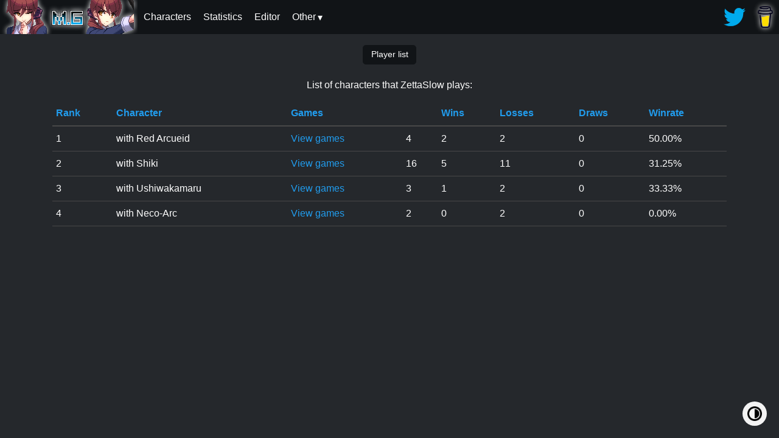

--- FILE ---
content_type: text/html; charset=utf-8
request_url: https://lumina.melty.games/statistics?player=ZettaSlow
body_size: 4584
content:
<!DOCTYPE html>
<html lang="en" data-theme="dark">
	<head>
	<meta property="og:title" content="Lumina.Melty.Games: Statistics page" />
	<meta property="og:image" content="http://lumina.melty.games/img/chars/hisui.png" />
	<meta property="og:description" content="Various statistics for matches, characters and players." />
	<meta property="og:type" content="website" />
	<meta name="viewport" content="width=device-width, initial-scale=1">
	<meta name="theme-color" content="#25282c"/>
	<title>Lumina games!</title>
	<link rel="shortcut icon" href="img/favicon.png" type="image/png">
	<link rel="stylesheet" type="text/css" href="css/minstyle.io.css">
	<link rel="stylesheet" type="text/css" href="css/main.css">
	<script defer src="js/dark.min.js"></script>
	<script async src="https://www.googletagmanager.com/gtag/js?id=UA-159519012-2"></script>
	<script>
		window.dataLayer = window.dataLayer || [];
		function gtag(){dataLayer.push(arguments);}
		gtag('js', new Date());
		gtag('config', 'UA-159519012-2');
	</script>
</head>
	<script src="/js/tableSort.js"></script>
	<body>
		<div class="ms-menu">
	<div class="ms-menu-logo m-0">
		<a href="/"><img src="img/logos/logo_noel.png" alt="Logo"/></a>
	</div>
	<nav class="ms-menu-link float-right">
		<ul>
			<a target="_blank" href="https://twitter.com/Melty_Games">
				<img src="img/twitter.webp" alt="Twitter updates">
			</a>
			<a target="_blank" href="https://www.buymeacoffee.com/meltygames">
				<img class="menu-img-shadow" src="img/bmc_small.png" alt="Buy me a coffee">
			</a>
		</ul>
	</nav>
	<nav class="ms-menu-link">
		<input type="checkbox" id="ms-menu-toggle">

		<label for="ms-menu-toggle" class="ms-menu-icon">
			<div class="hamburger-menu"><div class="line1"></div><div class="line2"></div><div class="line3"></div></div>
		</label>
		<ul>
			<a href="/characters"><li>Characters</li></a>
			<a href="/statistics"><li>Statistics</li></a>
			<a href="/editor"><li>Editor</li></a>
			<!--<a href="javascript:alert('Not yet added.')"><li>Clips</li></a>-->
			<div class="menu-dropdown">
				<label>Other</label>
				<div class="menu-dropdown-content">
					<a href="/contributors"><li>Contributors</li></a>
					<a href="/faq"><li>FAQ</li></a>
					<!--<a href="javascript:alert('Not yet added.')">Tools</a>-->
					<!--<a href="javascript:alert('Not yet added.')">Palettes</a>-->
				</div>
			</div>
		</ul>
	</nav>
</div><div class="container ms-text-center">
	<button onclick="location.href=location.origin+location.pathname">Player list</button>
	<p>List of characters that ZettaSlow plays:</p>
</div>

<div class="container">
	<table class="ms-table sort-table" data-sort="num,text,,num,num,num,num,num">
		<thead>
			<tr>
				<th><a>Rank</a></th>
				<th><a>Character</a></th>
				<th><a>Games</a></th>
				<th class="d-none d-md-table-cell"></th>
				<th><a>Wins</a></th>
				<th class="d-none d-sm-table-cell"><a>Losses</a></th>
				<th class="d-none d-sm-table-cell"><a>Draws</a></th>
				<th><a>Winrate</a></th>
			</tr>
		</thead>
		<tbody>
			
				<tr>
				<td>1</td>
				<td>with Red Arcueid</td>
				<td class="d-none d-md-table-cell">
					<a target="_blank" href="/?p1name=ZettaSlow&p1char=warc">View games</a>
				</td>
				<td>4</td>
				<td>2</td>
				<td class="d-none d-sm-table-cell">2</td>
				<td class="d-none d-sm-table-cell">0</td>
				<td>50.00&percnt;</td>
				</tr>
				
				<tr>
				<td>2</td>
				<td>with Shiki</td>
				<td class="d-none d-md-table-cell">
					<a target="_blank" href="/?p1name=ZettaSlow&p1char=tohno">View games</a>
				</td>
				<td>16</td>
				<td>5</td>
				<td class="d-none d-sm-table-cell">11</td>
				<td class="d-none d-sm-table-cell">0</td>
				<td>31.25&percnt;</td>
				</tr>
				
				<tr>
				<td>3</td>
				<td>with Ushiwakamaru</td>
				<td class="d-none d-md-table-cell">
					<a target="_blank" href="/?p1name=ZettaSlow&p1char=ushi">View games</a>
				</td>
				<td>3</td>
				<td>1</td>
				<td class="d-none d-sm-table-cell">2</td>
				<td class="d-none d-sm-table-cell">0</td>
				<td>33.33&percnt;</td>
				</tr>
				
				<tr>
				<td>4</td>
				<td>with Neco-Arc</td>
				<td class="d-none d-md-table-cell">
					<a target="_blank" href="/?p1name=ZettaSlow&p1char=neco">View games</a>
				</td>
				<td>2</td>
				<td>0</td>
				<td class="d-none d-sm-table-cell">2</td>
				<td class="d-none d-sm-table-cell">0</td>
				<td>0.00&percnt;</td>
				</tr>
				
		</tbody>
	</table>
</div>
	</body>
</html>

--- FILE ---
content_type: text/css; charset=UTF-8
request_url: https://lumina.melty.games/css/main.css
body_size: 6424
content:
:root {
	--rgb-border-width: 3px;
}
a {
	cursor: pointer;
}
.hamburger-menu {
	position: absolute;
	width: 100%;
	width: 25px;
	right: 25px;
	top: 16px;
}
.line1,.line2,.line3 {
	background-color: var(--menu-font-color);
	width: 100%;
	height: 3px;
	margin: 3px 0;
	transition: .4s;
	border-radius: 10px;
}
.shadow {
	text-shadow: 0 0 9px #6b74af;
}
.menu-img-shadow {
	filter:  drop-shadow(0px 0px 4px white);
}
.select {
	position: relative;
}
.select select {
	padding-right: 1.5em;
	text-overflow: ellipsis;
}
.select::after {
	right: 0.8em;
	border: 3px solid #1f91dc;
	border-radius: 2px;
	border-right: 0;
	border-top: 0;
	content: " ";
	display: block;
	height: .625em;
	margin-top: -0.4375em;
	pointer-events: none;
	position: absolute;
	top: 51%;
	transform: rotate(-45deg);
	transform-origin: center;
	width: 0.625em;
}
.select:hover::after {
	border-color: var(--default-font-color);
}
.ms-menu .ms-menu-link {
	float: left;
	width: auto;
}
.ms-menu .ms-menu-link ul a {
	width: auto;
	padding: 0 10px;
}
.ms-menu .ms-menu-link input:checked + label div > .line1 {
	transform: rotate(135deg);
	position: relative;
	top: 5px;
}
.ms-menu .ms-menu-link input:checked + label div > .line2 {
	opacity: 0;
}
.ms-menu .ms-menu-link input:checked + label div > .line3 {
	transform: rotate(-135deg);
	position: relative;
	bottom: 6px;
}
.ms-menu-link img {
	max-height: var(--menu-height);
	padding: 10px 0;
}
.ms-menu .ms-menu-logo {
	overflow: hidden;
}
.ms-menu .ms-menu-logo img {
	filter: drop-shadow(0px 0px 4px white);
	padding-right: 6px;
}
.float-right {
	float: right!important;
}
.ms-menu {
	margin-bottom: 10px;
}
.card {
	border: 1px solid var(--card-border-color);
	border-radius: 5px;
	display: flex;
	align-items: flex-start;
	justify-content: space-between;
	margin-bottom: 1.5rem;
}
.card-title {
	padding: .5rem 0 0 1rem;
}
.card-title p {
	margin: 0;
}
.card-img {
	display: flex;
	margin: .5rem;
	height: 100px;
}
.card-img img {
	border-radius: 4px;
}
.ms-pagination {
	display: flex;
	justify-content: center;
	margin-top: 2rem;
	margin-bottom: 2rem;
}
.result-table td, .result-table th {
	padding: 0.4rem 0.2rem;
	text-align: center;
}
.match-date {
	white-space: nowrap;
}
.nowrap {
	white-space: nowrap;	
}
.matchup img {
	width: 48px;
	max-width: 60px;
	image-rendering: -webkit-optimize-contrast;
	border-radius: var(--rgb-border-width);
	background: var(--default-bg);
}
@media (min-width: 576px) {
	.d-sm-img {
		width: 60px!important;
	}
}
.matchup .versus {
	margin-left: 4px;
	margin-right: 4px;
}
.matchup > div {
	display: flex;
	align-items: center;
	justify-content: center;
}
.matchup .player-1 {
	display: inline-flex;
	flex-direction: row-reverse;
	align-items: center;
	flex: 1;
	text-align: right;
}
.matchup .player-2 {
	display: inline-flex;
	align-items: center;
	flex: 1;
	text-align: left;
}
.matchup .player-1 span {
	margin-right: 5px;
}
.matchup .player-2 span {
	margin-left: 5px;
}
.matchup .player-1 span, .matchup .player-2 span {
	word-break: keep-all;
}
.matchup .player-1.winner, .matchup .player-2.winner {
	background: var(--default-bg);
	position: relative;
	border-radius: var(--rgb-border-width);
}
.matchup .player-1.winner:after, .matchup .player-2.winner:after {
	content: '';
	position: absolute;
	top: calc(-1 * var(--rgb-border-width));
	left: calc(-1 * var(--rgb-border-width));
	height: calc(100% + var(--rgb-border-width) * 2);
	width: calc(100% + var(--rgb-border-width) * 2);
	border-radius: calc(2 * var(--rgb-border-width));
	z-index: -1;
	animation: animatedgradient 8s ease alternate infinite;
}

.matchup .player-2.winner:after {
	background: linear-gradient(270deg, var(--default-bg) 10%, transparent),
		linear-gradient(60deg, #f79533, #f37055, #ef4e7b, #a166ab, #5073b8, #1098ad, #07b39b, #6fba82);
	background-size: 100% 100%, 300% 300%;
}
.matchup .player-1.winner:after {
	background: linear-gradient(90deg, var(--default-bg) 10%, transparent),
		linear-gradient(60deg, #f79533, #f37055, #ef4e7b, #a166ab, #5073b8, #1098ad, #07b39b, #6fba82);
	background-size: 100% 100%, 300% 300%;
}

@keyframes animatedgradient {
	0% {
		background-position: 0% 100%, 0% 50%;
	}
	50% {
		background-position: 0% 100%, 100% 50%;
	}
	100% {
		background-position: 0% 100%, 0% 50%;
	}
}

.tag {
	display: inline-flex;
	padding: 0.2rem 0.3rem;
	border-radius: 4px;
	margin-bottom: 2px;
	background-color: #e04540;
	color: white;
	font-size: 80%;
	white-space: nowrap;
}
.video-separator {
	background: var(--table-border-color);
}
.sort-table th a {
	cursor: pointer;
}
.sort-table th a:hover {
	text-decoration: underline;
}
.sorted-asc:after {
	content: " ▴";
	position: absolute;
	margin-top: 2px;
}
.sorted-desc:after {
	content: " ▾";
	position: absolute;
	margin-top: 2px;
}
.result-table tr {
	border-left:  5px solid transparent;
	border-right:  5px solid transparent;
}
.result-table tr.editing {
	border-left: 5px solid var(--default-font-color);
	border-right: 5px solid var(--default-font-color);
}
.menu-dropdown {
	background: var(--menu-bg);
	position: relative;
}
.menu-dropdown label {
	padding: 0 10px;
	width: auto;
}
.menu-dropdown label:after {
	content: " ▾";
	position: absolute;
	margin-top: 1px;
	margin-left: 3px;
}
.menu-dropdown .menu-dropdown-content {
	background: var(--menu-bg);
	display: none;
	position: absolute;
	width: 120px;
	text-align: left;
	border: 5px solid var(--menu-bg);
	margin-top: -5px;
}
.menu-dropdown .menu-dropdown-content a {
	display: block!important;
}
.menu-dropdown:hover .menu-dropdown-content, .menu-dropdown .menu-dropdown-content:focus {
	display: block;
}
@media screen and (max-width: 768px) {
	.menu-dropdown label {
		display: none;
	}
	.menu-dropdown .menu-dropdown-content {
		display: block;
		width: 100%!important;
		border: none;
		position: initial;
	}
}
#PlayerTip {
	position: absolute;
	left: 0px;
}
#PlayerTip * {
	margin-left: 1px;
	margin-right: 1px;
}
#PlayerTip > div {
	display: flex;
}
#PlayerTip > div > img {
	width: 35px;
	image-rendering: -webkit-optimize-contrast;
}
#PlayerTip > div > span {
	display: flex;
	align-self: center;
	padding-left: 4px;
}

--- FILE ---
content_type: application/javascript; charset=UTF-8
request_url: https://lumina.melty.games/js/tableSort.js
body_size: 2050
content:
document.addEventListener("DOMContentLoaded", () => {
	let tables = document.getElementsByClassName("sort-table");
	for(let table of tables) {
		TableSort(table, table.dataset.sort.split(","));
	}
});


function TableSort(table, config) {
	let tbody = table.tBodies[0];
	let th_cells = table.tHead.rows[0].cells;
	for(let i = 0; i < th_cells.length; i++) {
		if(config[i] === "") continue;
		
		th_cells[i].addEventListener("dblclick", () => columnClick(i));
		th_cells[i].addEventListener("click", () => columnClick(i));
	}

	function columnClick(idx) {
		let sorted_cell = table.getElementsByClassName("sorted-asc");
		if(!sorted_cell.length > 0) sorted_cell = table.getElementsByClassName("sorted-desc");
		
		if(sorted_cell.length > 0) {
			sorted_cell[0].classList.remove("sorted-asc");
		}
		//sorted_cell is dynamic, gotta check again
		if(sorted_cell.length > 0) {
			sorted_cell[0].classList.remove("sorted-desc");
		}

		sortRows(idx);
	}

	function sortRows(idx) {
		let rows = Array.prototype.slice.call(tbody.rows, 0);

		rows.sort((a, b) => {
			if(config[idx] === "text") {
				//Text
				if(parseInt(table.dataset.sorted) === idx) {
					return a.cells[idx].innerText.localeCompare(b.cells[idx].innerText);
				} else {
					return b.cells[idx].innerText.localeCompare(a.cells[idx].innerText);
				}
			} else if(config[idx] === "num") {
				//Numerical
				if(parseInt(table.dataset.sorted) === idx) {
					return parseFloat(a.cells[idx].innerText) - parseFloat(b.cells[idx].innerText);
				} else {
					return parseFloat(b.cells[idx].innerText) - parseFloat(a.cells[idx].innerText);
				}
			}
		});

		while(tbody.rows.length > 0) {
			tbody.deleteRow(0);
		}

		for(let i = 0; i < rows.length; i++) {
			tbody.appendChild(rows[i]);
		}

		if(parseInt(table.dataset.sorted) !== idx) {
			th_cells[idx].classList.add("sorted-desc");
			table.dataset.sorted = idx;
		} else {
			th_cells[idx].classList.add("sorted-asc");
			table.dataset.sorted = null;
		}
	}
}